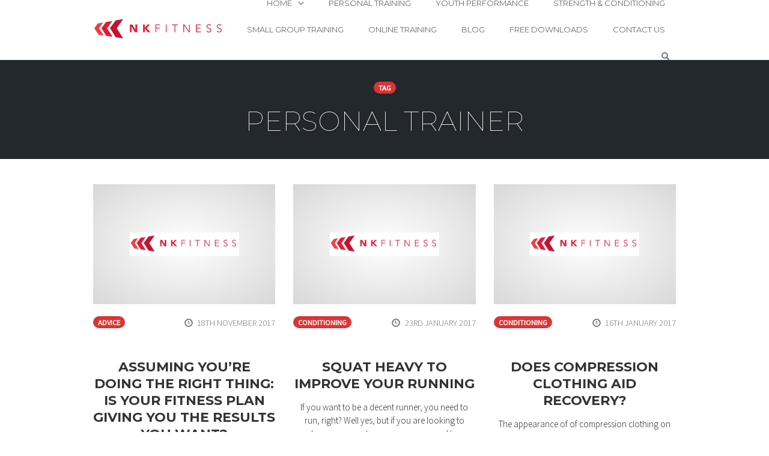

--- FILE ---
content_type: text/html; charset=UTF-8
request_url: https://www.nkfitness.co.uk/tag/personal-trainer/
body_size: 16970
content:
<!DOCTYPE html>
<html lang="en-GB">
<head>
    <meta charset="UTF-8">
    <meta name="viewport" content="width=device-width, initial-scale=1">
    <link rel="pingback" href="https://www.nkfitness.co.uk/xmlrpc.php">

                            <script>
                            /* You can add more configuration options to webfontloader by previously defining the WebFontConfig with your options */
                            if ( typeof WebFontConfig === "undefined" ) {
                                WebFontConfig = new Object();
                            }
                            WebFontConfig['google'] = {families: ['Karla', 'Poppins', 'Montserrat:300,100,400,700', 'Source+Sans+Pro:400,300']};

                            (function() {
                                var wf = document.createElement( 'script' );
                                wf.src = 'https://ajax.googleapis.com/ajax/libs/webfont/1.5.3/webfont.js';
                                wf.type = 'text/javascript';
                                wf.async = 'true';
                                var s = document.getElementsByTagName( 'script' )[0];
                                s.parentNode.insertBefore( wf, s );
                            })();
                        </script>
                        <meta name='robots' content='index, follow, max-image-preview:large, max-snippet:-1, max-video-preview:-1' />

<link rel="shortcut icon" href="https://www.nkfitness.co.uk/wp-content/uploads/2018/03/favicon.ico" />

	<!-- This site is optimized with the Yoast SEO Premium plugin v26.7 (Yoast SEO v26.7) - https://yoast.com/wordpress/plugins/seo/ -->
	<title>Personal Trainer Archives -</title>
	<link rel="canonical" href="https://www.nkfitness.co.uk/tag/personal-trainer/" />
	<meta property="og:locale" content="en_GB" />
	<meta property="og:type" content="article" />
	<meta property="og:title" content="Personal Trainer Archives" />
	<meta property="og:url" content="https://www.nkfitness.co.uk/tag/personal-trainer/" />
	<meta name="twitter:card" content="summary_large_image" />
	<script type="application/ld+json" class="yoast-schema-graph">{"@context":"https://schema.org","@graph":[{"@type":"CollectionPage","@id":"https://www.nkfitness.co.uk/tag/personal-trainer/","url":"https://www.nkfitness.co.uk/tag/personal-trainer/","name":"Personal Trainer Archives -","isPartOf":{"@id":"https://www.nkfitness.co.uk/#website"},"breadcrumb":{"@id":"https://www.nkfitness.co.uk/tag/personal-trainer/#breadcrumb"},"inLanguage":"en-GB"},{"@type":"BreadcrumbList","@id":"https://www.nkfitness.co.uk/tag/personal-trainer/#breadcrumb","itemListElement":[{"@type":"ListItem","position":1,"name":"Home","item":"https://www.nkfitness.co.uk/"},{"@type":"ListItem","position":2,"name":"Personal Trainer"}]},{"@type":"WebSite","@id":"https://www.nkfitness.co.uk/#website","url":"https://www.nkfitness.co.uk/","name":"","description":"","publisher":{"@id":"https://www.nkfitness.co.uk/#organization"},"potentialAction":[{"@type":"SearchAction","target":{"@type":"EntryPoint","urlTemplate":"https://www.nkfitness.co.uk/?s={search_term_string}"},"query-input":{"@type":"PropertyValueSpecification","valueRequired":true,"valueName":"search_term_string"}}],"inLanguage":"en-GB"},{"@type":"Organization","@id":"https://www.nkfitness.co.uk/#organization","name":"NK Fitness","url":"https://www.nkfitness.co.uk/","logo":{"@type":"ImageObject","inLanguage":"en-GB","@id":"https://www.nkfitness.co.uk/#/schema/logo/image/","url":"https://www.nkfitness.co.uk/wp-content/uploads/2016/11/Nathan-Kelly-Personal-Trainer-Fitness-Logo-In-Red.gif","contentUrl":"https://www.nkfitness.co.uk/wp-content/uploads/2016/11/Nathan-Kelly-Personal-Trainer-Fitness-Logo-In-Red.gif","width":1675,"height":357,"caption":"NK Fitness"},"image":{"@id":"https://www.nkfitness.co.uk/#/schema/logo/image/"},"sameAs":["https://www.facebook.com/NK-Fitness-524266757590899/","https://www.instagram.com/nkfitnessuk/","https://www.youtube.com/channel/UCAhbdM7_6Td16rJqdGLfrHg/about"]}]}</script>
	<!-- / Yoast SEO Premium plugin. -->



<link rel="alternate" type="application/rss+xml" title=" &raquo; Feed" href="https://www.nkfitness.co.uk/feed/" />
<link rel="alternate" type="application/rss+xml" title=" &raquo; Personal Trainer Tag Feed" href="https://www.nkfitness.co.uk/tag/personal-trainer/feed/" />
<style id='wp-img-auto-sizes-contain-inline-css' type='text/css'>
img:is([sizes=auto i],[sizes^="auto," i]){contain-intrinsic-size:3000px 1500px}
/*# sourceURL=wp-img-auto-sizes-contain-inline-css */
</style>
<link rel='stylesheet' id='opst-css-style-css' href='https://www.nkfitness.co.uk/wp-content/themes/op-smart-theme3/css/all.min.css?ver=1.0.21' type='text/css' media='all' />
<style id='wp-emoji-styles-inline-css' type='text/css'>

	img.wp-smiley, img.emoji {
		display: inline !important;
		border: none !important;
		box-shadow: none !important;
		height: 1em !important;
		width: 1em !important;
		margin: 0 0.07em !important;
		vertical-align: -0.1em !important;
		background: none !important;
		padding: 0 !important;
	}
/*# sourceURL=wp-emoji-styles-inline-css */
</style>
<style id='wp-block-library-inline-css' type='text/css'>
:root{--wp-block-synced-color:#7a00df;--wp-block-synced-color--rgb:122,0,223;--wp-bound-block-color:var(--wp-block-synced-color);--wp-editor-canvas-background:#ddd;--wp-admin-theme-color:#007cba;--wp-admin-theme-color--rgb:0,124,186;--wp-admin-theme-color-darker-10:#006ba1;--wp-admin-theme-color-darker-10--rgb:0,107,160.5;--wp-admin-theme-color-darker-20:#005a87;--wp-admin-theme-color-darker-20--rgb:0,90,135;--wp-admin-border-width-focus:2px}@media (min-resolution:192dpi){:root{--wp-admin-border-width-focus:1.5px}}.wp-element-button{cursor:pointer}:root .has-very-light-gray-background-color{background-color:#eee}:root .has-very-dark-gray-background-color{background-color:#313131}:root .has-very-light-gray-color{color:#eee}:root .has-very-dark-gray-color{color:#313131}:root .has-vivid-green-cyan-to-vivid-cyan-blue-gradient-background{background:linear-gradient(135deg,#00d084,#0693e3)}:root .has-purple-crush-gradient-background{background:linear-gradient(135deg,#34e2e4,#4721fb 50%,#ab1dfe)}:root .has-hazy-dawn-gradient-background{background:linear-gradient(135deg,#faaca8,#dad0ec)}:root .has-subdued-olive-gradient-background{background:linear-gradient(135deg,#fafae1,#67a671)}:root .has-atomic-cream-gradient-background{background:linear-gradient(135deg,#fdd79a,#004a59)}:root .has-nightshade-gradient-background{background:linear-gradient(135deg,#330968,#31cdcf)}:root .has-midnight-gradient-background{background:linear-gradient(135deg,#020381,#2874fc)}:root{--wp--preset--font-size--normal:16px;--wp--preset--font-size--huge:42px}.has-regular-font-size{font-size:1em}.has-larger-font-size{font-size:2.625em}.has-normal-font-size{font-size:var(--wp--preset--font-size--normal)}.has-huge-font-size{font-size:var(--wp--preset--font-size--huge)}.has-text-align-center{text-align:center}.has-text-align-left{text-align:left}.has-text-align-right{text-align:right}.has-fit-text{white-space:nowrap!important}#end-resizable-editor-section{display:none}.aligncenter{clear:both}.items-justified-left{justify-content:flex-start}.items-justified-center{justify-content:center}.items-justified-right{justify-content:flex-end}.items-justified-space-between{justify-content:space-between}.screen-reader-text{border:0;clip-path:inset(50%);height:1px;margin:-1px;overflow:hidden;padding:0;position:absolute;width:1px;word-wrap:normal!important}.screen-reader-text:focus{background-color:#ddd;clip-path:none;color:#444;display:block;font-size:1em;height:auto;left:5px;line-height:normal;padding:15px 23px 14px;text-decoration:none;top:5px;width:auto;z-index:100000}html :where(.has-border-color){border-style:solid}html :where([style*=border-top-color]){border-top-style:solid}html :where([style*=border-right-color]){border-right-style:solid}html :where([style*=border-bottom-color]){border-bottom-style:solid}html :where([style*=border-left-color]){border-left-style:solid}html :where([style*=border-width]){border-style:solid}html :where([style*=border-top-width]){border-top-style:solid}html :where([style*=border-right-width]){border-right-style:solid}html :where([style*=border-bottom-width]){border-bottom-style:solid}html :where([style*=border-left-width]){border-left-style:solid}html :where(img[class*=wp-image-]){height:auto;max-width:100%}:where(figure){margin:0 0 1em}html :where(.is-position-sticky){--wp-admin--admin-bar--position-offset:var(--wp-admin--admin-bar--height,0px)}@media screen and (max-width:600px){html :where(.is-position-sticky){--wp-admin--admin-bar--position-offset:0px}}

/*# sourceURL=wp-block-library-inline-css */
</style><style id='global-styles-inline-css' type='text/css'>
:root{--wp--preset--aspect-ratio--square: 1;--wp--preset--aspect-ratio--4-3: 4/3;--wp--preset--aspect-ratio--3-4: 3/4;--wp--preset--aspect-ratio--3-2: 3/2;--wp--preset--aspect-ratio--2-3: 2/3;--wp--preset--aspect-ratio--16-9: 16/9;--wp--preset--aspect-ratio--9-16: 9/16;--wp--preset--color--black: #000000;--wp--preset--color--cyan-bluish-gray: #abb8c3;--wp--preset--color--white: #ffffff;--wp--preset--color--pale-pink: #f78da7;--wp--preset--color--vivid-red: #cf2e2e;--wp--preset--color--luminous-vivid-orange: #ff6900;--wp--preset--color--luminous-vivid-amber: #fcb900;--wp--preset--color--light-green-cyan: #7bdcb5;--wp--preset--color--vivid-green-cyan: #00d084;--wp--preset--color--pale-cyan-blue: #8ed1fc;--wp--preset--color--vivid-cyan-blue: #0693e3;--wp--preset--color--vivid-purple: #9b51e0;--wp--preset--gradient--vivid-cyan-blue-to-vivid-purple: linear-gradient(135deg,rgb(6,147,227) 0%,rgb(155,81,224) 100%);--wp--preset--gradient--light-green-cyan-to-vivid-green-cyan: linear-gradient(135deg,rgb(122,220,180) 0%,rgb(0,208,130) 100%);--wp--preset--gradient--luminous-vivid-amber-to-luminous-vivid-orange: linear-gradient(135deg,rgb(252,185,0) 0%,rgb(255,105,0) 100%);--wp--preset--gradient--luminous-vivid-orange-to-vivid-red: linear-gradient(135deg,rgb(255,105,0) 0%,rgb(207,46,46) 100%);--wp--preset--gradient--very-light-gray-to-cyan-bluish-gray: linear-gradient(135deg,rgb(238,238,238) 0%,rgb(169,184,195) 100%);--wp--preset--gradient--cool-to-warm-spectrum: linear-gradient(135deg,rgb(74,234,220) 0%,rgb(151,120,209) 20%,rgb(207,42,186) 40%,rgb(238,44,130) 60%,rgb(251,105,98) 80%,rgb(254,248,76) 100%);--wp--preset--gradient--blush-light-purple: linear-gradient(135deg,rgb(255,206,236) 0%,rgb(152,150,240) 100%);--wp--preset--gradient--blush-bordeaux: linear-gradient(135deg,rgb(254,205,165) 0%,rgb(254,45,45) 50%,rgb(107,0,62) 100%);--wp--preset--gradient--luminous-dusk: linear-gradient(135deg,rgb(255,203,112) 0%,rgb(199,81,192) 50%,rgb(65,88,208) 100%);--wp--preset--gradient--pale-ocean: linear-gradient(135deg,rgb(255,245,203) 0%,rgb(182,227,212) 50%,rgb(51,167,181) 100%);--wp--preset--gradient--electric-grass: linear-gradient(135deg,rgb(202,248,128) 0%,rgb(113,206,126) 100%);--wp--preset--gradient--midnight: linear-gradient(135deg,rgb(2,3,129) 0%,rgb(40,116,252) 100%);--wp--preset--font-size--small: 13px;--wp--preset--font-size--medium: 20px;--wp--preset--font-size--large: 36px;--wp--preset--font-size--x-large: 42px;--wp--preset--spacing--20: 0.44rem;--wp--preset--spacing--30: 0.67rem;--wp--preset--spacing--40: 1rem;--wp--preset--spacing--50: 1.5rem;--wp--preset--spacing--60: 2.25rem;--wp--preset--spacing--70: 3.38rem;--wp--preset--spacing--80: 5.06rem;--wp--preset--shadow--natural: 6px 6px 9px rgba(0, 0, 0, 0.2);--wp--preset--shadow--deep: 12px 12px 50px rgba(0, 0, 0, 0.4);--wp--preset--shadow--sharp: 6px 6px 0px rgba(0, 0, 0, 0.2);--wp--preset--shadow--outlined: 6px 6px 0px -3px rgb(255, 255, 255), 6px 6px rgb(0, 0, 0);--wp--preset--shadow--crisp: 6px 6px 0px rgb(0, 0, 0);}:where(.is-layout-flex){gap: 0.5em;}:where(.is-layout-grid){gap: 0.5em;}body .is-layout-flex{display: flex;}.is-layout-flex{flex-wrap: wrap;align-items: center;}.is-layout-flex > :is(*, div){margin: 0;}body .is-layout-grid{display: grid;}.is-layout-grid > :is(*, div){margin: 0;}:where(.wp-block-columns.is-layout-flex){gap: 2em;}:where(.wp-block-columns.is-layout-grid){gap: 2em;}:where(.wp-block-post-template.is-layout-flex){gap: 1.25em;}:where(.wp-block-post-template.is-layout-grid){gap: 1.25em;}.has-black-color{color: var(--wp--preset--color--black) !important;}.has-cyan-bluish-gray-color{color: var(--wp--preset--color--cyan-bluish-gray) !important;}.has-white-color{color: var(--wp--preset--color--white) !important;}.has-pale-pink-color{color: var(--wp--preset--color--pale-pink) !important;}.has-vivid-red-color{color: var(--wp--preset--color--vivid-red) !important;}.has-luminous-vivid-orange-color{color: var(--wp--preset--color--luminous-vivid-orange) !important;}.has-luminous-vivid-amber-color{color: var(--wp--preset--color--luminous-vivid-amber) !important;}.has-light-green-cyan-color{color: var(--wp--preset--color--light-green-cyan) !important;}.has-vivid-green-cyan-color{color: var(--wp--preset--color--vivid-green-cyan) !important;}.has-pale-cyan-blue-color{color: var(--wp--preset--color--pale-cyan-blue) !important;}.has-vivid-cyan-blue-color{color: var(--wp--preset--color--vivid-cyan-blue) !important;}.has-vivid-purple-color{color: var(--wp--preset--color--vivid-purple) !important;}.has-black-background-color{background-color: var(--wp--preset--color--black) !important;}.has-cyan-bluish-gray-background-color{background-color: var(--wp--preset--color--cyan-bluish-gray) !important;}.has-white-background-color{background-color: var(--wp--preset--color--white) !important;}.has-pale-pink-background-color{background-color: var(--wp--preset--color--pale-pink) !important;}.has-vivid-red-background-color{background-color: var(--wp--preset--color--vivid-red) !important;}.has-luminous-vivid-orange-background-color{background-color: var(--wp--preset--color--luminous-vivid-orange) !important;}.has-luminous-vivid-amber-background-color{background-color: var(--wp--preset--color--luminous-vivid-amber) !important;}.has-light-green-cyan-background-color{background-color: var(--wp--preset--color--light-green-cyan) !important;}.has-vivid-green-cyan-background-color{background-color: var(--wp--preset--color--vivid-green-cyan) !important;}.has-pale-cyan-blue-background-color{background-color: var(--wp--preset--color--pale-cyan-blue) !important;}.has-vivid-cyan-blue-background-color{background-color: var(--wp--preset--color--vivid-cyan-blue) !important;}.has-vivid-purple-background-color{background-color: var(--wp--preset--color--vivid-purple) !important;}.has-black-border-color{border-color: var(--wp--preset--color--black) !important;}.has-cyan-bluish-gray-border-color{border-color: var(--wp--preset--color--cyan-bluish-gray) !important;}.has-white-border-color{border-color: var(--wp--preset--color--white) !important;}.has-pale-pink-border-color{border-color: var(--wp--preset--color--pale-pink) !important;}.has-vivid-red-border-color{border-color: var(--wp--preset--color--vivid-red) !important;}.has-luminous-vivid-orange-border-color{border-color: var(--wp--preset--color--luminous-vivid-orange) !important;}.has-luminous-vivid-amber-border-color{border-color: var(--wp--preset--color--luminous-vivid-amber) !important;}.has-light-green-cyan-border-color{border-color: var(--wp--preset--color--light-green-cyan) !important;}.has-vivid-green-cyan-border-color{border-color: var(--wp--preset--color--vivid-green-cyan) !important;}.has-pale-cyan-blue-border-color{border-color: var(--wp--preset--color--pale-cyan-blue) !important;}.has-vivid-cyan-blue-border-color{border-color: var(--wp--preset--color--vivid-cyan-blue) !important;}.has-vivid-purple-border-color{border-color: var(--wp--preset--color--vivid-purple) !important;}.has-vivid-cyan-blue-to-vivid-purple-gradient-background{background: var(--wp--preset--gradient--vivid-cyan-blue-to-vivid-purple) !important;}.has-light-green-cyan-to-vivid-green-cyan-gradient-background{background: var(--wp--preset--gradient--light-green-cyan-to-vivid-green-cyan) !important;}.has-luminous-vivid-amber-to-luminous-vivid-orange-gradient-background{background: var(--wp--preset--gradient--luminous-vivid-amber-to-luminous-vivid-orange) !important;}.has-luminous-vivid-orange-to-vivid-red-gradient-background{background: var(--wp--preset--gradient--luminous-vivid-orange-to-vivid-red) !important;}.has-very-light-gray-to-cyan-bluish-gray-gradient-background{background: var(--wp--preset--gradient--very-light-gray-to-cyan-bluish-gray) !important;}.has-cool-to-warm-spectrum-gradient-background{background: var(--wp--preset--gradient--cool-to-warm-spectrum) !important;}.has-blush-light-purple-gradient-background{background: var(--wp--preset--gradient--blush-light-purple) !important;}.has-blush-bordeaux-gradient-background{background: var(--wp--preset--gradient--blush-bordeaux) !important;}.has-luminous-dusk-gradient-background{background: var(--wp--preset--gradient--luminous-dusk) !important;}.has-pale-ocean-gradient-background{background: var(--wp--preset--gradient--pale-ocean) !important;}.has-electric-grass-gradient-background{background: var(--wp--preset--gradient--electric-grass) !important;}.has-midnight-gradient-background{background: var(--wp--preset--gradient--midnight) !important;}.has-small-font-size{font-size: var(--wp--preset--font-size--small) !important;}.has-medium-font-size{font-size: var(--wp--preset--font-size--medium) !important;}.has-large-font-size{font-size: var(--wp--preset--font-size--large) !important;}.has-x-large-font-size{font-size: var(--wp--preset--font-size--x-large) !important;}
/*# sourceURL=global-styles-inline-css */
</style>

<style id='classic-theme-styles-inline-css' type='text/css'>
/*! This file is auto-generated */
.wp-block-button__link{color:#fff;background-color:#32373c;border-radius:9999px;box-shadow:none;text-decoration:none;padding:calc(.667em + 2px) calc(1.333em + 2px);font-size:1.125em}.wp-block-file__button{background:#32373c;color:#fff;text-decoration:none}
/*# sourceURL=/wp-includes/css/classic-themes.min.css */
</style>
<link rel='stylesheet' id='woocommerce_responsive_frontend_styles-css' href='https://www.nkfitness.co.uk/wp-content/themes/op-smart-theme3/css/woocommerce.min.css?ver=1.0.21' type='text/css' media='all' />
<style id='rocket-lazyload-inline-css' type='text/css'>
.rll-youtube-player{position:relative;padding-bottom:56.23%;height:0;overflow:hidden;max-width:100%;}.rll-youtube-player:focus-within{outline: 2px solid currentColor;outline-offset: 5px;}.rll-youtube-player iframe{position:absolute;top:0;left:0;width:100%;height:100%;z-index:100;background:0 0}.rll-youtube-player img{bottom:0;display:block;left:0;margin:auto;max-width:100%;width:100%;position:absolute;right:0;top:0;border:none;height:auto;-webkit-transition:.4s all;-moz-transition:.4s all;transition:.4s all}.rll-youtube-player img:hover{-webkit-filter:brightness(75%)}.rll-youtube-player .play{height:100%;width:100%;left:0;top:0;position:absolute;background:url(https://www.nkfitness.co.uk/wp-content/plugins/wp-rocket/assets/img/youtube.png) no-repeat center;background-color: transparent !important;cursor:pointer;border:none;}
/*# sourceURL=rocket-lazyload-inline-css */
</style>
<link rel='stylesheet' id='optimizepress-default-css' href='https://www.nkfitness.co.uk/wp-content/plugins/optimizePressPlugin/lib/assets/default.min.css?ver=2.5.26' type='text/css' media='all' />
<link rel='stylesheet' id='call-now-button-modern-style-css' href='https://www.nkfitness.co.uk/wp-content/plugins/call-now-button/resources/style/modern.css?ver=1.5.5' type='text/css' media='all' />
<script type="text/javascript" src="https://www.nkfitness.co.uk/wp-includes/js/jquery/jquery.min.js?ver=3.7.1" id="jquery-core-js"></script>
<script type="text/javascript" src="https://www.nkfitness.co.uk/wp-includes/js/jquery/jquery-migrate.min.js?ver=3.4.1" id="jquery-migrate-js"></script>
<script type="text/javascript" id="optimizepress-op-jquery-base-all-js-extra">
/* <![CDATA[ */
var OptimizePress = {"ajaxurl":"https://www.nkfitness.co.uk/wp-admin/admin-ajax.php","SN":"optimizepress","version":"2.5.26","script_debug":".min","localStorageEnabled":"","wp_admin_page":"","op_live_editor":"","op_page_builder":"","op_create_new_page":"","imgurl":"https://www.nkfitness.co.uk/wp-content/plugins/optimizePressPlugin/lib/images/","OP_URL":"https://www.nkfitness.co.uk/wp-content/plugins/optimizePressPlugin/","OP_JS":"https://www.nkfitness.co.uk/wp-content/plugins/optimizePressPlugin/lib/js/","OP_PAGE_BUILDER_URL":"","include_url":"https://www.nkfitness.co.uk/wp-includes/","op_autosave_interval":"300","op_autosave_enabled":"Y","paths":{"url":"https://www.nkfitness.co.uk/wp-content/plugins/optimizePressPlugin/","img":"https://www.nkfitness.co.uk/wp-content/plugins/optimizePressPlugin/lib/images/","js":"https://www.nkfitness.co.uk/wp-content/plugins/optimizePressPlugin/lib/js/","css":"https://www.nkfitness.co.uk/wp-content/plugins/optimizePressPlugin/lib/css/"},"social":{"twitter":"optimizepress","facebook":"optimizepress","googleplus":"111273444733787349971"},"flowplayerHTML5":"https://www.nkfitness.co.uk/wp-content/plugins/optimizePressPlugin/lib/modules/blog/video/flowplayer/flowplayer.swf","flowplayerKey":"","flowplayerLogo":"","mediaelementplayer":"https://www.nkfitness.co.uk/wp-content/plugins/optimizePressPlugin/lib/modules/blog/video/mediaelement/","pb_unload_alert":"This page is asking you to confirm that you want to leave - data you have entered may not be saved.","pb_save_alert":"Please make sure you are happy with all of your options as some options will not be able to be changed for this page later.","search_default":"Search...","ems_providers":[],"optimizemember":{"enabled":false,"version":"0"},"OP_LEADS_URL":"https://my.optimizeleads.com/","OP_LEADS_THEMES_URL":"https://my.optimizeleads.com/build/themes/","google_recaptcha_site_key":""};
//# sourceURL=optimizepress-op-jquery-base-all-js-extra
/* ]]> */
</script>
<script type="text/javascript" src="https://www.nkfitness.co.uk/wp-content/plugins/optimizePressPlugin/lib/js/op-jquery-base-all.min.js?ver=2.5.26" id="optimizepress-op-jquery-base-all-js"></script>
<script type="text/javascript" id="op3-dashboard-tracking-js-extra">
/* <![CDATA[ */
var OPDashboardStats = {"pid":"4505","pageview_record_id":null,"rest_url":"https://www.nkfitness.co.uk/wp-json/opd/v1/opd-tracking"};
//# sourceURL=op3-dashboard-tracking-js-extra
/* ]]> */
</script>
<script type="text/javascript" src="https://www.nkfitness.co.uk/wp-content/plugins/op-dashboard/public/assets/js/tracking.js?ver=1.1.3" id="op3-dashboard-tracking-js"></script>
<link rel="https://api.w.org/" href="https://www.nkfitness.co.uk/wp-json/" /><link rel="alternate" title="JSON" type="application/json" href="https://www.nkfitness.co.uk/wp-json/wp/v2/tags/18" />
        <!--[if (gte IE 6)&(lte IE 8)]>
            <script type="text/javascript" src="https://www.nkfitness.co.uk/wp-content/plugins/optimizePressPlugin/lib/js/selectivizr-1.0.2-min.js?ver=1.0.2"></script>
        <![endif]-->
        <!--[if lt IE 9]>
            <script src="https://www.nkfitness.co.uk/wp-content/plugins/optimizePressPlugin/lib/js//html5shiv.min.js"></script>
        <![endif]-->
    <style type="text/css">h3 {
  margin-top: 23px;
}</style><link rel="icon" href="https://www.nkfitness.co.uk/wp-content/uploads/2019/11/cropped-Logo-32x32.png" sizes="32x32" />
<link rel="icon" href="https://www.nkfitness.co.uk/wp-content/uploads/2019/11/cropped-Logo-192x192.png" sizes="192x192" />
<link rel="apple-touch-icon" href="https://www.nkfitness.co.uk/wp-content/uploads/2019/11/cropped-Logo-180x180.png" />
<meta name="msapplication-TileImage" content="https://www.nkfitness.co.uk/wp-content/uploads/2019/11/cropped-Logo-270x270.png" />
<style type="text/css" title="dynamic-css" class="options-output">.sub-menu{border-bottom-color:#dd3333;}.op-navbar{background:#ffffff;}.op-navbar{border-bottom-color:#f0f0f0;}.header-style-centered #navbar, .header-style-with-tagline #navbar{border-top-color:#f0f0f0;}.op-footer{background:#fcfcfc;}.op-footer h1, .op-footer h2, .op-footer h3, .op-footer h4, .op-footer h5, .op-footer h6, .op-footer .calendar_wrap{color:#191919;}.op-footer, .footer-copyright, .op-footer p, .op-footer ul, .op-footer{color:#6d6d6d;}.op-footer a{color:#6d6d6d;}.op-footer a:hover{color:#6d6d6d;}.op-footer a:active{color:#6d6d6d;}.op-entry a{color:#222;}.op-entry a:hover{color:#222;}.op-entry a:active{color:#222;}.btn a, .btn, .btn-primary,
                                        .op-navbar .nav-close-wrap,
                                        .pagination > .btn,
                                        #infinite-handle span button,
                                        .woocommerce-product-search [type=submit],
                                        .woocommerce .widget_price_filter .ui-slider .ui-slider-range,
                                        .woocommerce .widget_price_filter .ui-slider .ui-slider-handle{background-color:#dd3333;}.op-read-more{border-color:#dd3333;}.btn a:hover,
                                        .btn:hover,
                                        .btn-primary:hover,
                                        .btn a:active,
                                        .btn:active,
                                        .btn-primary:active,
                                        .pagination > .btn:hover,
                                        .pagination > .btn:active,
                                        #infinite-handle span button:hover,
                                        #infinite-handle span button:active,
                                        .woocommerce-product-search [type=submit]:hover,
                                        .woocommerce-product-search [type=submit]:active,
                                        .woocommerce .widget_price_filter .ui-slider .ui-slider-range:hover,
                                        .woocommerce .widget_price_filter .ui-slider .ui-slider-range:active,
                                        .woocommerce .widget_price_filter .ui-slider .ui-slider-handle:hover,
                                        .woocommerce .widget_price_filter .ui-slider .ui-slider-handle:active,
                                        .woocommerce .widget_price_filter .price_slider_wrapper .ui-widget-content,
                                        .woocommerce .widget_price_filter .price_slider_wrapper .ui-widget-content:hover,
                                        .woocommerce .widget_price_filter .price_slider_wrapper .ui-widget-content:active{background-color:#dd3333;}.op-read-more:hover,
                                        .op-read-more:active{border-color:#dd3333;}.btn a, .btn, .btn-primary,
                            .pagination > .btn,
                            .pagination > .btn:hover,
                            .pagination > .btn:active,
                            #infinite-handle span button,
                            #infinite-handle span button:hover,
                            #infinite-handle span button:hover:active,
                            .op-navbar .nav-close-wrap,
                            .woocommerce-product-search [type=submit]{color:#ffffff;}.op-navbar .navbar-nav > .menu-item > a, .op-navbar .navbar-nav li .navbar-tagline,
                                .op-navbar .navbar-nav .menu-item .menu-item-search-link,
                                .op-navbar .navbar-nav .menu-item .op-search-form-close-button,
                                .op-navbar.navbar-default .navbar-toggle,
                                .op-search-form-top-menu {color:#6b6b6b;} .op-navbar .navbar-nav > .menu-item:hover > a,
                                .op-navbar .navbar-nav li .navbar-tagline:hover,
                                .op-navbar .navbar-nav .menu-item .menu-item-search-link:hover,
                                .op-navbar .navbar-nav .menu-item .op-search-form-close-button:hover,
                                .op-navbar.navbar-default .navbar-toggle:hover,
                                .op-navbar .navbar-nav li .sub-menu a:hover {color:#6b6b6b;} .op-navbar .navbar-nav > .menu-item.active a,
                                .op-navbar .navbar-nav > .menu-item.active:hover a {color:#6b6b6b;} .op-small-category-link a,
                            .op-small-category-link a:hover,
                            .op-small-category-link a:focus,
                            .op-small-category-link a:active,
                            .op-small-category-link span,
                            .op-content-grid-row .op-small-category-link a,
                            .op-homepage-hero-category,
                            .op-homepage-hero-category:hover,
                            .op-homepage-hero-category:focus,
                            .op-homepage-hero-category:active{color:#ffffff;}.op-small-category-link a,
                                        .op-small-category-link a:hover,
                                        .op-small-category-link a:focus,
                                        .op-small-category-link a:active,
                                        .op-small-category-link span,
                                        .op-homepage-hero-category,
                                        .op-homepage-hero-category:hover,
                                        .op-homepage-hero-category:focus,
                                        .op-homepage-hero-category:active{background-color:#dd3333;}h2{line-height:40px;font-size:35px;opacity: 1;visibility: visible;-webkit-transition: opacity 0.24s ease-in-out;-moz-transition: opacity 0.24s ease-in-out;transition: opacity 0.24s ease-in-out;}.wf-loading h2{}.ie.wf-loading h2{}.navbar-brand h1{font-family:Montserrat,Arial, Helvetica, sans-serif;text-transform:none;line-height:55px;letter-spacing:0px;font-weight:300;font-style:normal;color:#333333;font-size:40px;opacity: 1;visibility: visible;-webkit-transition: opacity 0.24s ease-in-out;-moz-transition: opacity 0.24s ease-in-out;transition: opacity 0.24s ease-in-out;}.wf-loading .navbar-brand h1{}.ie.wf-loading .navbar-brand h1{}.navbar-tagline{font-family:"Source Sans Pro",Arial, Helvetica, sans-serif;text-transform:none;line-height:29px;letter-spacing:0px;font-weight:400;font-style:normal;color:#333333;font-size:18px;opacity: 1;visibility: visible;-webkit-transition: opacity 0.24s ease-in-out;-moz-transition: opacity 0.24s ease-in-out;transition: opacity 0.24s ease-in-out;}.wf-loading .navbar-tagline{}.ie.wf-loading .navbar-tagline{}.op-hero-area h1,
                .op-hero-area .op-headline,
                .op-hero-area.op-blog-post .op-hero-header{font-family:Montserrat,Arial, Helvetica, sans-serif;text-align:center;line-height:55px;letter-spacing:0px;font-weight:100;font-style:normal;color:#ffffff;font-size:45px;opacity: 1;visibility: visible;-webkit-transition: opacity 0.24s ease-in-out;-moz-transition: opacity 0.24s ease-in-out;transition: opacity 0.24s ease-in-out;}.wf-loading .op-hero-area h1,.wf-loading 
                .op-hero-area .op-headline,.wf-loading 
                .op-hero-area.op-blog-post .op-hero-header{}.ie.wf-loading .op-hero-area h1,.ie.wf-loading 
                .op-hero-area .op-headline,.ie.wf-loading 
                .op-hero-area.op-blog-post .op-hero-header{}body, p{font-family:"Source Sans Pro",Arial, Helvetica, sans-serif;text-align:center;line-height:29px;letter-spacing:0px;font-weight:300;font-style:normal;color:#333333;font-size:18px;opacity: 1;visibility: visible;-webkit-transition: opacity 0.24s ease-in-out;-moz-transition: opacity 0.24s ease-in-out;transition: opacity 0.24s ease-in-out;}.wf-loading body,.wf-loading  p{}.ie.wf-loading body,.ie.wf-loading  p{}.op-navbar .navbar-nav .menu-item a{font-family:Montserrat,Arial, Helvetica, sans-serif;text-align:center;line-height:20px;letter-spacing:0px;font-weight:400;font-style:normal;font-size:13px;opacity: 1;visibility: visible;-webkit-transition: opacity 0.24s ease-in-out;-moz-transition: opacity 0.24s ease-in-out;transition: opacity 0.24s ease-in-out;}.wf-loading .op-navbar .navbar-nav .menu-item a{}.ie.wf-loading .op-navbar .navbar-nav .menu-item a{}h1,.op-entry h1{font-family:Montserrat,Arial, Helvetica, sans-serif;line-height:45px;letter-spacing:0px;font-weight:300;font-style:normal;color:#333333;font-size:30px;opacity: 1;visibility: visible;-webkit-transition: opacity 0.24s ease-in-out;-moz-transition: opacity 0.24s ease-in-out;transition: opacity 0.24s ease-in-out;}.wf-loading h1,.wf-loading .op-entry h1{}.ie.wf-loading h1,.ie.wf-loading .op-entry h1{}h2,.op-entry h2,.woocommerce-Reviews-title,.comment-reply-title{font-family:Montserrat,Arial, Helvetica, sans-serif;line-height:39px;letter-spacing:0px;font-weight:700;font-style:normal;color:#333333;font-size:26px;opacity: 1;visibility: visible;-webkit-transition: opacity 0.24s ease-in-out;-moz-transition: opacity 0.24s ease-in-out;transition: opacity 0.24s ease-in-out;}.wf-loading h2,.wf-loading .op-entry h2,.wf-loading .woocommerce-Reviews-title,.wf-loading .comment-reply-title{}.ie.wf-loading h2,.ie.wf-loading .op-entry h2,.ie.wf-loading .woocommerce-Reviews-title,.ie.wf-loading .comment-reply-title{}h3,.op-entry h3{font-family:Montserrat,Arial, Helvetica, sans-serif;line-height:33px;letter-spacing:0px;font-weight:700;font-style:normal;color:#333333;font-size:22px;opacity: 1;visibility: visible;-webkit-transition: opacity 0.24s ease-in-out;-moz-transition: opacity 0.24s ease-in-out;transition: opacity 0.24s ease-in-out;}.wf-loading h3,.wf-loading .op-entry h3{}.ie.wf-loading h3,.ie.wf-loading .op-entry h3{}h4,.op-entry h4{font-family:Montserrat,Arial, Helvetica, sans-serif;line-height:30px;letter-spacing:0px;font-weight:400;font-style:normal;color:#333333;font-size:20px;opacity: 1;visibility: visible;-webkit-transition: opacity 0.24s ease-in-out;-moz-transition: opacity 0.24s ease-in-out;transition: opacity 0.24s ease-in-out;}.wf-loading h4,.wf-loading .op-entry h4{}.ie.wf-loading h4,.ie.wf-loading .op-entry h4{}h5,.op-entry h5{font-family:Montserrat,Arial, Helvetica, sans-serif;line-height:27px;letter-spacing:0px;font-weight:700;font-style:normal;color:#333333;font-size:16px;opacity: 1;visibility: visible;-webkit-transition: opacity 0.24s ease-in-out;-moz-transition: opacity 0.24s ease-in-out;transition: opacity 0.24s ease-in-out;}.wf-loading h5,.wf-loading .op-entry h5{}.ie.wf-loading h5,.ie.wf-loading .op-entry h5{}h6,.op-entry h6{font-family:Montserrat,Arial, Helvetica, sans-serif;line-height:24px;letter-spacing:0px;font-weight:400;font-style:normal;color:#333333;font-size:14px;opacity: 1;visibility: visible;-webkit-transition: opacity 0.24s ease-in-out;-moz-transition: opacity 0.24s ease-in-out;transition: opacity 0.24s ease-in-out;}.wf-loading h6,.wf-loading .op-entry h6{}.ie.wf-loading h6,.ie.wf-loading .op-entry h6{}.op-archive-title{font-family:Montserrat,Arial, Helvetica, sans-serif;line-height:45px;letter-spacing:0px;font-weight:300;font-style:normal;color:#333333;font-size:30px;opacity: 1;visibility: visible;-webkit-transition: opacity 0.24s ease-in-out;-moz-transition: opacity 0.24s ease-in-out;transition: opacity 0.24s ease-in-out;}.wf-loading .op-archive-title{}.ie.wf-loading .op-archive-title{}.op-homepage-hero-button{background-color:#005BDC;}.op-homepage-hero-button:hover,
                                        .op-homepage-hero-button:active,
                                        .op-homepage-hero-button:focus{background-color:#0054cc;}.op-hero-header,
                .op-hero-area .feature-title,
                .op-hero-area .op-headline,
                .op-hero-area p,
                .op-hero-layout-meta-wrap,
                .op-blog-meta-wrapper,
                .op-hero-layout-meta-wrap a{color:#ffffff;}.page .op-hero-header, .page .op-hero-area .feature-title, .page .op-hero-area .op-headline, .page .op-hero-layout-meta-wrap, .page .op-blog-meta-wrapper, .page .op-hero-layout-meta-wrap a{color:#ffffff;}</style><style type="text/css">.op-homepage-hero-title, .op-headline, .widget-title, .op-list-headline, .op-archive-title,  .post-box-title, .op-entry h1, .op-entry h2, .op-entry h3, .op-entry h4, .op-entry h5, .op-entry h6, .entry-content h1, .entry-content h2, .entry-content h3, .entry-content h4, .entry-content h5, .entry-content h6 {text-transform: uppercase;}.op-blog-post-header {background-color: #23282d;
                background-image: -moz-linear-gradient(top, #23282d 0%, #23282d 100%);
                background-image: -webkit-linear-gradient(top, #23282d 0%, #23282d 100%);
                background-image: linear-gradient(to bottom, #23282d 0%, #23282d 100%);
                filter: progid:DXImageTransform.Microsoft.gradient(startColorstr='#23282d', endColorstr='#23282d', GradientType=0);}</style>
<!-- Google Analytics -->
<script>
    (function(i,s,o,g,r,a,m){i['GoogleAnalyticsObject']=r;i[r]=i[r]||function(){
    (i[r].q=i[r].q||[]).push(arguments)},i[r].l=1*new Date();a=s.createElement(o),
    m=s.getElementsByTagName(o)[0];a.async=1;a.src=g;m.parentNode.insertBefore(a,m)
    })(window,document,'script','https://www.google-analytics.com/analytics.js','ga');

    ga('create', 'UA-112067721-1', 'auto');
    ga('send', 'pageview');
</script>
<!-- End Google Analytics -->

<noscript><style id="rocket-lazyload-nojs-css">.rll-youtube-player, [data-lazy-src]{display:none !important;}</style></noscript><meta name="generator" content="WP Rocket 3.20.3" data-wpr-features="wpr_lazyload_images wpr_lazyload_iframes wpr_preload_links wpr_desktop" /></head>

<body data-rsssl=1 class="archive tag tag-personal-trainer tag-18 wp-theme-op-smart-theme3 op-plugin" itemscope="itemscope" itemtype="http://schema.org/WebPage">
        <div data-rocket-location-hash="b316469bb6f34c7cfcf75465886da9d4" id="page" class="page-container hfeed site">
        <a class="skip-link screen-reader-text" href="#content">Skip to content</a>
        <header id="masthead" class="site-header"  itemscope="itemscope" itemtype="http://schema.org/WPHeader" role="banner">
            <nav class="op-navbar navbar navbar-default" itemscope="itemscope" itemtype="http://schema.org/SiteNavigationElement" role="navigation">
                                <div class="container op-container">
                    <div class="navbar-header">
                        <a class="navbar-brand" href="https://www.nkfitness.co.uk/">
                            <img src="data:image/svg+xml,%3Csvg%20xmlns='http://www.w3.org/2000/svg'%20viewBox='0%200%201675%20357'%3E%3C/svg%3E" data-lazy-srcset="https://www.nkfitness.co.uk/wp-content/uploads/2016/11/Nathan-Kelly-Personal-Trainer-Fitness-Logo-In-Red.gif 1x, https://www.nkfitness.co.uk/wp-content/uploads/2016/11/Nathan-Kelly-Personal-Trainer-Fitness-Logo-In-Red.gif 2x" title="" alt="" width="1675" height="357" data-lazy-src="https://www.nkfitness.co.uk/wp-content/uploads/2016/11/Nathan-Kelly-Personal-Trainer-Fitness-Logo-In-Red.gif"><noscript><img src="https://www.nkfitness.co.uk/wp-content/uploads/2016/11/Nathan-Kelly-Personal-Trainer-Fitness-Logo-In-Red.gif" srcset="https://www.nkfitness.co.uk/wp-content/uploads/2016/11/Nathan-Kelly-Personal-Trainer-Fitness-Logo-In-Red.gif 1x, https://www.nkfitness.co.uk/wp-content/uploads/2016/11/Nathan-Kelly-Personal-Trainer-Fitness-Logo-In-Red.gif 2x" title="" alt="" width="1675" height="357"></noscript>                        </a>
                        <button type="button" class="navbar-toggle collapsed glyphicon glyphicon-menu-hamburger" aria-controls="navbar">
                            <span class="sr-only">Toggle navigation</span>
                        </button>
                    </div> <!--/.navbar-header -->
                    <div id="navbar" class="pull-right navbar-menu">
                        <div class="nav-close-wrap text-right ">
                            <span class="glyphicon glyphicon-remove closenav"></span>
                        </div>
                        <div class="menu-main-menu-container"><ul id="menu-main-menu" class="nav navbar-nav"><li id="menu-item-599" class="menu-item menu-item-type-post_type menu-item-object-page menu-item-home menu-item-has-children menu-item-599"><a href="https://www.nkfitness.co.uk/">Home</a>
<ul class="sub-menu">
	<li id="menu-item-598" class="menu-item menu-item-type-post_type menu-item-object-page menu-item-598"><a href="https://www.nkfitness.co.uk/about-us/">About</a></li>
	<li id="menu-item-597" class="menu-item menu-item-type-post_type menu-item-object-page menu-item-597"><a href="https://www.nkfitness.co.uk/coaches/">Coaches</a></li>
</ul>
</li>
<li id="menu-item-595" class="menu-item menu-item-type-post_type menu-item-object-page menu-item-595"><a href="https://www.nkfitness.co.uk/personal-training/">Personal Training</a></li>
<li id="menu-item-5966" class="menu-item menu-item-type-custom menu-item-object-custom menu-item-5966"><a href="https://www.nkfitness.co.uk/youth-training/">Youth Performance</a></li>
<li id="menu-item-594" class="menu-item menu-item-type-post_type menu-item-object-page menu-item-594"><a href="https://www.nkfitness.co.uk/strength-and-conditioning/">Strength &#038; Conditioning</a></li>
<li id="menu-item-596" class="menu-item menu-item-type-post_type menu-item-object-page menu-item-596"><a href="https://www.nkfitness.co.uk/group-fitness-and-bootcamps/">Small Group Training</a></li>
<li id="menu-item-5355" class="menu-item menu-item-type-post_type menu-item-object-page menu-item-5355"><a href="https://www.nkfitness.co.uk/online-training/">Online Training</a></li>
<li id="menu-item-890" class="menu-item menu-item-type-post_type menu-item-object-page current_page_parent menu-item-890"><a href="https://www.nkfitness.co.uk/fitness-blog/">Blog</a></li>
<li id="menu-item-6180" class="menu-item menu-item-type-post_type menu-item-object-page menu-item-6180"><a href="https://www.nkfitness.co.uk/downloads/">Free Downloads</a></li>
<li id="menu-item-718" class="menu-item menu-item-type-post_type menu-item-object-page menu-item-718"><a href="https://www.nkfitness.co.uk/contact-us/">Contact us</a></li>

            <li class="menu-item menu-item-search-form">
                <span class="menu-item-search-form-container menu-item-search-form-item menu-item-search-toggle menu-item-hidden">
                    <form method="get" class="searchform" action="https://www.nkfitness.co.uk/">
                        <div class="inline-flex">
                            <input size="15" class="op-search-form-top-menu" type="text" value="" name="s" id="s" placeholder="Enter your search keyword(s) here and press enter" />
                        </div>
                    </form>
                    <a class="op-search-form-close-button" id="op_remove_search_link" href="#">
                        <span class="glyphicon glyphicon-remove" aria-hidden="true"></span>
                        <span class="visuallyhidden">Close Search Form</span>
                    </a>
                </span>

                <span class="menu-item-search-form-item menu-item-search-link menu-item-search-toggle">
                    <a class="menu-item-search-link" id="op_search_link" href="#">
                        <span class="glyphicon glyphicon-search"></span>
                        <span class="visuallyhidden">Open Search Form</span>
                    </a>
                </span>
            </li>

            </ul></div>                    </div><!--/.nav-collapse -->
                </div> <!--/.container-fluid -->
            </nav>
        </header>
        <main data-rocket-location-hash="e8cf456037970a37d288a1e8ee403c8a" id="main" class="site-content" role="main">

            <div data-rocket-location-hash="7e9ef60b49e7f41909b9c200d230b52c" id="primary" class="content-area">
                
                <div class="op-hero-area op-blog-post" role="banner">
                    <header class="op-hero-area op-blog-post-header">
                        <div class="op-blog-hero-background">
                                                        <div class="op-blog-header-content op-blog-header-content--small">
                                <div class="container op-container">
                                    <div class="row">
                                        <div class="col-sm-12">
                                                <div class="op-archive-header-container">
                                                                                                                                                        <div class="op-category-wrap">
                                                            <div class="op-small-category-link"><span>Tag</span></div>
                                                        </div>
                                                                                                        <h1 class="op-headline op-category-headline" itemprop="headline">Personal Trainer</h1>
                                                                                            </div>
                                        </div>
                                    </div>
                                </div>
                            </div>
                        </div>
                    </header>
                </div>

                
                                    <div class="op-entry container op-container">
                        <div class="row">
                            <div class="col-md-12">
                                <div class="row op-content-grid-row"><div class="col-sm-6 col-md-4 box-item">    <article id="post-4505" class="post-4505 post type-post status-publish format-standard hentry category-advice category-fitness tag-expert-personal-trainer-in-windsor tag-fitness tag-personal-trainer tag-personal-training-in-windsor tag-windsor-personal-training" itemscope="itemscope" itemtype="http://schema.org/BlogPosting" itemprop="blogPost">
        <div class="post-box">
            <a href="https://www.nkfitness.co.uk/assuming-fitness-regime/">
            <span class="op-content-list-placeholder-img"><img src="data:image/svg+xml,%3Csvg%20xmlns='http://www.w3.org/2000/svg'%20viewBox='0%200%201675%20357'%3E%3C/svg%3E" data-lazy-srcset="https://www.nkfitness.co.uk/wp-content/uploads/2016/11/Nathan-Kelly-Personal-Trainer-Fitness-Logo-In-Red.gif 1x, https://www.nkfitness.co.uk/wp-content/uploads/2016/11/Nathan-Kelly-Personal-Trainer-Fitness-Logo-In-Red.gif 2x" title="" alt="" width="1675" height="357" data-lazy-src="https://www.nkfitness.co.uk/wp-content/uploads/2016/11/Nathan-Kelly-Personal-Trainer-Fitness-Logo-In-Red.gif"><noscript><img src="https://www.nkfitness.co.uk/wp-content/uploads/2016/11/Nathan-Kelly-Personal-Trainer-Fitness-Logo-In-Red.gif" srcset="https://www.nkfitness.co.uk/wp-content/uploads/2016/11/Nathan-Kelly-Personal-Trainer-Fitness-Logo-In-Red.gif 1x, https://www.nkfitness.co.uk/wp-content/uploads/2016/11/Nathan-Kelly-Personal-Trainer-Fitness-Logo-In-Red.gif 2x" title="" alt="" width="1675" height="357"></noscript></span>            </a>
            <header class="op-content-list-header"><div class="op-list-layout-header-group"><div class="op-list-layout-category-wrapper">                                                                    <div class="op-small-category-link"><a href="https://www.nkfitness.co.uk/category/advice/" rel="category tag">Advice</a></div>
                                                                </div><div class="op-list-layout-meta-wrapper"><span class="op-post-date"><span class="glyphicon glyphicon-time op-list-space-right-small" aria-hidden="true"></span><time class="entry-date published updated op-list-space-right-large" datetime="2017-11-18T11:00:46+00:00" itemprop="datePublished">18th November 2017</time></span></div></div><h2 class="op-archive-title" itemprop="headline"><a href="https://www.nkfitness.co.uk/assuming-fitness-regime/">Assuming you’re doing the right thing: Is your fitness plan giving you the results you want?</a></h2></header><div class="op-homepage-list-text"><p>Assuming you’re doing the right thing: Is your fitness plan giving you the results you want?
If you are going to the gym and you are assuming that the right thing</p><p><a class="op-read-more" href="https://www.nkfitness.co.uk/assuming-fitness-regime/">Continue Reading</a></p></div>        </div>
    </article>
</div><div class="col-sm-6 col-md-4 box-item">    <article id="post-1034" class="post-1034 post type-post status-publish format-standard hentry category-conditioning category-fitness tag-corporate-athlete tag-personal-trainer tag-personal-training-twickenham tag-resistance-training tag-running tag-strength-and-conditioning-coach" itemscope="itemscope" itemtype="http://schema.org/BlogPosting" itemprop="blogPost">
        <div class="post-box">
            <a href="https://www.nkfitness.co.uk/resistance-training-for-running/">
            <span class="op-content-list-placeholder-img"><img src="data:image/svg+xml,%3Csvg%20xmlns='http://www.w3.org/2000/svg'%20viewBox='0%200%201675%20357'%3E%3C/svg%3E" data-lazy-srcset="https://www.nkfitness.co.uk/wp-content/uploads/2016/11/Nathan-Kelly-Personal-Trainer-Fitness-Logo-In-Red.gif 1x, https://www.nkfitness.co.uk/wp-content/uploads/2016/11/Nathan-Kelly-Personal-Trainer-Fitness-Logo-In-Red.gif 2x" title="" alt="" width="1675" height="357" data-lazy-src="https://www.nkfitness.co.uk/wp-content/uploads/2016/11/Nathan-Kelly-Personal-Trainer-Fitness-Logo-In-Red.gif"><noscript><img src="https://www.nkfitness.co.uk/wp-content/uploads/2016/11/Nathan-Kelly-Personal-Trainer-Fitness-Logo-In-Red.gif" srcset="https://www.nkfitness.co.uk/wp-content/uploads/2016/11/Nathan-Kelly-Personal-Trainer-Fitness-Logo-In-Red.gif 1x, https://www.nkfitness.co.uk/wp-content/uploads/2016/11/Nathan-Kelly-Personal-Trainer-Fitness-Logo-In-Red.gif 2x" title="" alt="" width="1675" height="357"></noscript></span>            </a>
            <header class="op-content-list-header"><div class="op-list-layout-header-group"><div class="op-list-layout-category-wrapper">                                                                    <div class="op-small-category-link"><a href="https://www.nkfitness.co.uk/category/conditioning/" rel="category tag">Conditioning</a></div>
                                                                </div><div class="op-list-layout-meta-wrapper"><span class="op-post-date"><span class="glyphicon glyphicon-time op-list-space-right-small" aria-hidden="true"></span><time class="entry-date published updated op-list-space-right-large" datetime="2017-01-23T09:48:45+00:00" itemprop="datePublished">23rd January 2017</time></span></div></div><h2 class="op-archive-title" itemprop="headline"><a href="https://www.nkfitness.co.uk/resistance-training-for-running/">Squat Heavy to Improve your Running</a></h2></header><div class="op-homepage-list-text"><p>If you want to be a decent runner, you need to run, right? Well yes, but if you are looking to become a great runner you may need to look elsewhere.</p><p><a class="op-read-more" href="https://www.nkfitness.co.uk/resistance-training-for-running/">Continue Reading</a></p></div>        </div>
    </article>
</div><div class="col-sm-6 col-md-4 box-item">    <article id="post-970" class="post-970 post type-post status-publish format-standard hentry category-conditioning category-fitness tag-compression-clothing tag-health-fitness tag-personal-trainer tag-personal-training-twickenham tag-recovery tag-sports-performance" itemscope="itemscope" itemtype="http://schema.org/BlogPosting" itemprop="blogPost">
        <div class="post-box">
            <a href="https://www.nkfitness.co.uk/compression-clothing-recovery/">
            <span class="op-content-list-placeholder-img"><img src="data:image/svg+xml,%3Csvg%20xmlns='http://www.w3.org/2000/svg'%20viewBox='0%200%201675%20357'%3E%3C/svg%3E" data-lazy-srcset="https://www.nkfitness.co.uk/wp-content/uploads/2016/11/Nathan-Kelly-Personal-Trainer-Fitness-Logo-In-Red.gif 1x, https://www.nkfitness.co.uk/wp-content/uploads/2016/11/Nathan-Kelly-Personal-Trainer-Fitness-Logo-In-Red.gif 2x" title="" alt="" width="1675" height="357" data-lazy-src="https://www.nkfitness.co.uk/wp-content/uploads/2016/11/Nathan-Kelly-Personal-Trainer-Fitness-Logo-In-Red.gif"><noscript><img src="https://www.nkfitness.co.uk/wp-content/uploads/2016/11/Nathan-Kelly-Personal-Trainer-Fitness-Logo-In-Red.gif" srcset="https://www.nkfitness.co.uk/wp-content/uploads/2016/11/Nathan-Kelly-Personal-Trainer-Fitness-Logo-In-Red.gif 1x, https://www.nkfitness.co.uk/wp-content/uploads/2016/11/Nathan-Kelly-Personal-Trainer-Fitness-Logo-In-Red.gif 2x" title="" alt="" width="1675" height="357"></noscript></span>            </a>
            <header class="op-content-list-header"><div class="op-list-layout-header-group"><div class="op-list-layout-category-wrapper">                                                                    <div class="op-small-category-link"><a href="https://www.nkfitness.co.uk/category/conditioning/" rel="category tag">Conditioning</a></div>
                                                                </div><div class="op-list-layout-meta-wrapper"><span class="op-post-date"><span class="glyphicon glyphicon-time op-list-space-right-small" aria-hidden="true"></span><time class="entry-date published updated op-list-space-right-large" datetime="2017-01-16T10:48:33+00:00" itemprop="datePublished">16th January 2017</time></span></div></div><h2 class="op-archive-title" itemprop="headline"><a href="https://www.nkfitness.co.uk/compression-clothing-recovery/">Does Compression Clothing Aid Recovery?</a></h2></header><div class="op-homepage-list-text"><p>The appearance of of compression clothing on the fitness scene has been an explosive one. You only have to spend a couple of minutes in Richmond or Bushy Park, to see</p><p><a class="op-read-more" href="https://www.nkfitness.co.uk/compression-clothing-recovery/">Continue Reading</a></p></div>        </div>
    </article>
</div><div class="col-sm-6 col-md-4 box-item">    <article id="post-960" class="post-960 post type-post status-publish format-standard hentry category-advice category-conditioning category-fitness tag-corporate-athlete tag-exercise tag-goal-setting tag-health-fitness tag-personal-trainer tag-personal-training tag-training" itemscope="itemscope" itemtype="http://schema.org/BlogPosting" itemprop="blogPost">
        <div class="post-box">
            <a href="https://www.nkfitness.co.uk/what-are-you-training-for/">
            <span class="op-content-list-placeholder-img"><img src="data:image/svg+xml,%3Csvg%20xmlns='http://www.w3.org/2000/svg'%20viewBox='0%200%201675%20357'%3E%3C/svg%3E" data-lazy-srcset="https://www.nkfitness.co.uk/wp-content/uploads/2016/11/Nathan-Kelly-Personal-Trainer-Fitness-Logo-In-Red.gif 1x, https://www.nkfitness.co.uk/wp-content/uploads/2016/11/Nathan-Kelly-Personal-Trainer-Fitness-Logo-In-Red.gif 2x" title="" alt="" width="1675" height="357" data-lazy-src="https://www.nkfitness.co.uk/wp-content/uploads/2016/11/Nathan-Kelly-Personal-Trainer-Fitness-Logo-In-Red.gif"><noscript><img src="https://www.nkfitness.co.uk/wp-content/uploads/2016/11/Nathan-Kelly-Personal-Trainer-Fitness-Logo-In-Red.gif" srcset="https://www.nkfitness.co.uk/wp-content/uploads/2016/11/Nathan-Kelly-Personal-Trainer-Fitness-Logo-In-Red.gif 1x, https://www.nkfitness.co.uk/wp-content/uploads/2016/11/Nathan-Kelly-Personal-Trainer-Fitness-Logo-In-Red.gif 2x" title="" alt="" width="1675" height="357"></noscript></span>            </a>
            <header class="op-content-list-header"><div class="op-list-layout-header-group"><div class="op-list-layout-category-wrapper">                                                                    <div class="op-small-category-link"><a href="https://www.nkfitness.co.uk/category/advice/" rel="category tag">Advice</a></div>
                                                                </div><div class="op-list-layout-meta-wrapper"><span class="op-post-date"><span class="glyphicon glyphicon-time op-list-space-right-small" aria-hidden="true"></span><time class="entry-date published updated op-list-space-right-large" datetime="2017-01-11T10:37:17+00:00" itemprop="datePublished">11th January 2017</time></span></div></div><h2 class="op-archive-title" itemprop="headline"><a href="https://www.nkfitness.co.uk/what-are-you-training-for/">Find the &#8216;why&#8217; in your Training</a></h2></header><div class="op-homepage-list-text"><p>As a Mobile Personal Trainer in Richmond, I often pass people training in parks and find myself thinking "I wonder why they are training" or "What are they training for?"</p><p><a class="op-read-more" href="https://www.nkfitness.co.uk/what-are-you-training-for/">Continue Reading</a></p></div>        </div>
    </article>
</div><div class="col-sm-6 col-md-4 box-item">    <article id="post-955" class="post-955 post type-post status-publish format-standard hentry category-advice tag-health-fitness tag-personal-trainer tag-personal-training tag-training tag-wellbeing" itemscope="itemscope" itemtype="http://schema.org/BlogPosting" itemprop="blogPost">
        <div class="post-box">
            <a href="https://www.nkfitness.co.uk/personal-trainer-david-thomas-will-follow-compulsion/">
            <span class="op-content-list-placeholder-img"><img src="data:image/svg+xml,%3Csvg%20xmlns='http://www.w3.org/2000/svg'%20viewBox='0%200%201675%20357'%3E%3C/svg%3E" data-lazy-srcset="https://www.nkfitness.co.uk/wp-content/uploads/2016/11/Nathan-Kelly-Personal-Trainer-Fitness-Logo-In-Red.gif 1x, https://www.nkfitness.co.uk/wp-content/uploads/2016/11/Nathan-Kelly-Personal-Trainer-Fitness-Logo-In-Red.gif 2x" title="" alt="" width="1675" height="357" data-lazy-src="https://www.nkfitness.co.uk/wp-content/uploads/2016/11/Nathan-Kelly-Personal-Trainer-Fitness-Logo-In-Red.gif"><noscript><img src="https://www.nkfitness.co.uk/wp-content/uploads/2016/11/Nathan-Kelly-Personal-Trainer-Fitness-Logo-In-Red.gif" srcset="https://www.nkfitness.co.uk/wp-content/uploads/2016/11/Nathan-Kelly-Personal-Trainer-Fitness-Logo-In-Red.gif 1x, https://www.nkfitness.co.uk/wp-content/uploads/2016/11/Nathan-Kelly-Personal-Trainer-Fitness-Logo-In-Red.gif 2x" title="" alt="" width="1675" height="357"></noscript></span>            </a>
            <header class="op-content-list-header"><div class="op-list-layout-header-group"><div class="op-list-layout-category-wrapper">                                                                    <div class="op-small-category-link"><a href="https://www.nkfitness.co.uk/category/advice/" rel="category tag">Advice</a></div>
                                                                </div><div class="op-list-layout-meta-wrapper"><span class="op-post-date"><span class="glyphicon glyphicon-time op-list-space-right-small" aria-hidden="true"></span><time class="entry-date published updated op-list-space-right-large" datetime="2017-01-11T09:24:45+00:00" itemprop="datePublished">11th January 2017</time></span></div></div><h2 class="op-archive-title" itemprop="headline"><a href="https://www.nkfitness.co.uk/personal-trainer-david-thomas-will-follow-compulsion/">Personal Trainer David Thomas &#8216;How Will You Follow Your Compulsion?&#8217;</a></h2></header><div class="op-homepage-list-text"><p>

Compulsion can mean 2 things. The dictionary meaning comes up with ‘the action or state of forcing or being forced to do something’ or ‘an irresistible urge to behave in</p><p><a class="op-read-more" href="https://www.nkfitness.co.uk/personal-trainer-david-thomas-will-follow-compulsion/">Continue Reading</a></p></div>        </div>
    </article>
</div></div>                                            <div class="container op-container pagination-container pagination-container--grid">
                <div class="row">
                    <div class="col-sm-12">
                        <div class="pagination">
                                                                                </div>
                    </div>
                </div>
            </div> <!-- container -->
                                    </div>
                        </div>
                    </div>
                
                            </div><!-- #primary -->


        </main>
    </div> <!-- #page .hfeed .site -->
        <footer id="colophon" class="site-footer" role="contentinfo" itemscope="itemscope" itemtype="http://schema.org/WPFooter">
            <section class="op-footer">
                <div class="container op-container">
                    <div class="row">
                        
        <div class="col-sm-4">
                    </div>

        
        <div class="col-sm-4">
                    </div>

        
        <div class="col-sm-4">
            <aside id="custom_html-2" class="widget_text widget widget_custom_html"><div class="textwidget custom-html-widget">Website Design by
<a href="https://enterweb.co.uk/" target="_blank">Enterprise Web Design North Devon</a> </div></aside>        </div>

                            </div>
                    <div class="row">
                        <div class="col-sm-12 text-center">
                            <span class="icon-logo-f"><img  src="data:image/svg+xml,%3Csvg%20xmlns='http://www.w3.org/2000/svg'%20viewBox='0%200%20320%2038'%3E%3C/svg%3E" title="" alt="" width="320" height="38" data-lazy-src="https://www.nkfitness.co.uk/wp-content/uploads/2018/07/WEBSITE-SECTION-DIVIDERS-GREY-1-e1535210947139.jpg"><noscript><img  src="https://www.nkfitness.co.uk/wp-content/uploads/2018/07/WEBSITE-SECTION-DIVIDERS-GREY-1-e1535210947139.jpg" title="" alt="" width="320" height="38"></noscript></span>                        </div>
                        <div class="col-sm-12 footer-copyright">
                            <p>©2010-2018 NK Fitness. All Rights Reserved.</p>                                                    </div>
                    </div>
                </div>
            </section>
            <script type="speculationrules">
{"prefetch":[{"source":"document","where":{"and":[{"href_matches":"/*"},{"not":{"href_matches":["/wp-*.php","/wp-admin/*","/wp-content/uploads/*","/wp-content/*","/wp-content/plugins/*","/wp-content/themes/op-smart-theme3/*","/*\\?(.+)"]}},{"not":{"selector_matches":"a[rel~=\"nofollow\"]"}},{"not":{"selector_matches":".no-prefetch, .no-prefetch a"}}]},"eagerness":"conservative"}]}
</script>
<!-- Call Now Button 1.5.5 (https://callnowbutton.com) [renderer:modern]-->
<a aria-label="Call Now Button" href="tel:07837515999" id="callnowbutton" class="call-now-button  cnb-zoom-100  cnb-zindex-10  cnb-single cnb-right cnb-displaymode cnb-displaymode-mobile-only" style="background-image:url([data-uri]); background-color:#009900;" onclick='return gtag_report_conversion("tel:07837515999");'><span>Call Now Button</span></a><script type="text/javascript" src="https://www.nkfitness.co.uk/wp-content/themes/op-smart-theme3/js/bootstrap.min.js?ver=1.0.21" id="opst-js-bootstrap-js"></script>
<script type="text/javascript" src="https://www.nkfitness.co.uk/wp-content/themes/op-smart-theme3/js/all.min.js?ver=1.0.21" id="opst-js-script-js"></script>
<script type="text/javascript" id="rocket-browser-checker-js-after">
/* <![CDATA[ */
"use strict";var _createClass=function(){function defineProperties(target,props){for(var i=0;i<props.length;i++){var descriptor=props[i];descriptor.enumerable=descriptor.enumerable||!1,descriptor.configurable=!0,"value"in descriptor&&(descriptor.writable=!0),Object.defineProperty(target,descriptor.key,descriptor)}}return function(Constructor,protoProps,staticProps){return protoProps&&defineProperties(Constructor.prototype,protoProps),staticProps&&defineProperties(Constructor,staticProps),Constructor}}();function _classCallCheck(instance,Constructor){if(!(instance instanceof Constructor))throw new TypeError("Cannot call a class as a function")}var RocketBrowserCompatibilityChecker=function(){function RocketBrowserCompatibilityChecker(options){_classCallCheck(this,RocketBrowserCompatibilityChecker),this.passiveSupported=!1,this._checkPassiveOption(this),this.options=!!this.passiveSupported&&options}return _createClass(RocketBrowserCompatibilityChecker,[{key:"_checkPassiveOption",value:function(self){try{var options={get passive(){return!(self.passiveSupported=!0)}};window.addEventListener("test",null,options),window.removeEventListener("test",null,options)}catch(err){self.passiveSupported=!1}}},{key:"initRequestIdleCallback",value:function(){!1 in window&&(window.requestIdleCallback=function(cb){var start=Date.now();return setTimeout(function(){cb({didTimeout:!1,timeRemaining:function(){return Math.max(0,50-(Date.now()-start))}})},1)}),!1 in window&&(window.cancelIdleCallback=function(id){return clearTimeout(id)})}},{key:"isDataSaverModeOn",value:function(){return"connection"in navigator&&!0===navigator.connection.saveData}},{key:"supportsLinkPrefetch",value:function(){var elem=document.createElement("link");return elem.relList&&elem.relList.supports&&elem.relList.supports("prefetch")&&window.IntersectionObserver&&"isIntersecting"in IntersectionObserverEntry.prototype}},{key:"isSlowConnection",value:function(){return"connection"in navigator&&"effectiveType"in navigator.connection&&("2g"===navigator.connection.effectiveType||"slow-2g"===navigator.connection.effectiveType)}}]),RocketBrowserCompatibilityChecker}();
//# sourceURL=rocket-browser-checker-js-after
/* ]]> */
</script>
<script type="text/javascript" id="rocket-preload-links-js-extra">
/* <![CDATA[ */
var RocketPreloadLinksConfig = {"excludeUris":"/(?:.+/)?feed(?:/(?:.+/?)?)?$|/(?:.+/)?embed/|/(index.php/)?(.*)wp-json(/.*|$)|/refer/|/go/|/recommend/|/recommends/","usesTrailingSlash":"1","imageExt":"jpg|jpeg|gif|png|tiff|bmp|webp|avif|pdf|doc|docx|xls|xlsx|php","fileExt":"jpg|jpeg|gif|png|tiff|bmp|webp|avif|pdf|doc|docx|xls|xlsx|php|html|htm","siteUrl":"https://www.nkfitness.co.uk","onHoverDelay":"100","rateThrottle":"3"};
//# sourceURL=rocket-preload-links-js-extra
/* ]]> */
</script>
<script type="text/javascript" id="rocket-preload-links-js-after">
/* <![CDATA[ */
(function() {
"use strict";var r="function"==typeof Symbol&&"symbol"==typeof Symbol.iterator?function(e){return typeof e}:function(e){return e&&"function"==typeof Symbol&&e.constructor===Symbol&&e!==Symbol.prototype?"symbol":typeof e},e=function(){function i(e,t){for(var n=0;n<t.length;n++){var i=t[n];i.enumerable=i.enumerable||!1,i.configurable=!0,"value"in i&&(i.writable=!0),Object.defineProperty(e,i.key,i)}}return function(e,t,n){return t&&i(e.prototype,t),n&&i(e,n),e}}();function i(e,t){if(!(e instanceof t))throw new TypeError("Cannot call a class as a function")}var t=function(){function n(e,t){i(this,n),this.browser=e,this.config=t,this.options=this.browser.options,this.prefetched=new Set,this.eventTime=null,this.threshold=1111,this.numOnHover=0}return e(n,[{key:"init",value:function(){!this.browser.supportsLinkPrefetch()||this.browser.isDataSaverModeOn()||this.browser.isSlowConnection()||(this.regex={excludeUris:RegExp(this.config.excludeUris,"i"),images:RegExp(".("+this.config.imageExt+")$","i"),fileExt:RegExp(".("+this.config.fileExt+")$","i")},this._initListeners(this))}},{key:"_initListeners",value:function(e){-1<this.config.onHoverDelay&&document.addEventListener("mouseover",e.listener.bind(e),e.listenerOptions),document.addEventListener("mousedown",e.listener.bind(e),e.listenerOptions),document.addEventListener("touchstart",e.listener.bind(e),e.listenerOptions)}},{key:"listener",value:function(e){var t=e.target.closest("a"),n=this._prepareUrl(t);if(null!==n)switch(e.type){case"mousedown":case"touchstart":this._addPrefetchLink(n);break;case"mouseover":this._earlyPrefetch(t,n,"mouseout")}}},{key:"_earlyPrefetch",value:function(t,e,n){var i=this,r=setTimeout(function(){if(r=null,0===i.numOnHover)setTimeout(function(){return i.numOnHover=0},1e3);else if(i.numOnHover>i.config.rateThrottle)return;i.numOnHover++,i._addPrefetchLink(e)},this.config.onHoverDelay);t.addEventListener(n,function e(){t.removeEventListener(n,e,{passive:!0}),null!==r&&(clearTimeout(r),r=null)},{passive:!0})}},{key:"_addPrefetchLink",value:function(i){return this.prefetched.add(i.href),new Promise(function(e,t){var n=document.createElement("link");n.rel="prefetch",n.href=i.href,n.onload=e,n.onerror=t,document.head.appendChild(n)}).catch(function(){})}},{key:"_prepareUrl",value:function(e){if(null===e||"object"!==(void 0===e?"undefined":r(e))||!1 in e||-1===["http:","https:"].indexOf(e.protocol))return null;var t=e.href.substring(0,this.config.siteUrl.length),n=this._getPathname(e.href,t),i={original:e.href,protocol:e.protocol,origin:t,pathname:n,href:t+n};return this._isLinkOk(i)?i:null}},{key:"_getPathname",value:function(e,t){var n=t?e.substring(this.config.siteUrl.length):e;return n.startsWith("/")||(n="/"+n),this._shouldAddTrailingSlash(n)?n+"/":n}},{key:"_shouldAddTrailingSlash",value:function(e){return this.config.usesTrailingSlash&&!e.endsWith("/")&&!this.regex.fileExt.test(e)}},{key:"_isLinkOk",value:function(e){return null!==e&&"object"===(void 0===e?"undefined":r(e))&&(!this.prefetched.has(e.href)&&e.origin===this.config.siteUrl&&-1===e.href.indexOf("?")&&-1===e.href.indexOf("#")&&!this.regex.excludeUris.test(e.href)&&!this.regex.images.test(e.href))}}],[{key:"run",value:function(){"undefined"!=typeof RocketPreloadLinksConfig&&new n(new RocketBrowserCompatibilityChecker({capture:!0,passive:!0}),RocketPreloadLinksConfig).init()}}]),n}();t.run();
}());

//# sourceURL=rocket-preload-links-js-after
/* ]]> */
</script>
<script type="text/javascript" id="wpfront-scroll-top-js-extra">
/* <![CDATA[ */
var wpfront_scroll_top_data = {"data":{"css":"#wpfront-scroll-top-container{position:fixed;cursor:pointer;z-index:9999;border:none;outline:none;background-color:rgba(0,0,0,0);box-shadow:none;outline-style:none;text-decoration:none;opacity:0;display:none;align-items:center;justify-content:center;margin:0;padding:0}#wpfront-scroll-top-container.show{display:flex;opacity:1}#wpfront-scroll-top-container .sr-only{position:absolute;width:1px;height:1px;padding:0;margin:-1px;overflow:hidden;clip:rect(0,0,0,0);white-space:nowrap;border:0}#wpfront-scroll-top-container .text-holder{padding:3px 10px;-webkit-border-radius:3px;border-radius:3px;-webkit-box-shadow:4px 4px 5px 0px rgba(50,50,50,.5);-moz-box-shadow:4px 4px 5px 0px rgba(50,50,50,.5);box-shadow:4px 4px 5px 0px rgba(50,50,50,.5)}#wpfront-scroll-top-container{left:20px;bottom:20px;}#wpfront-scroll-top-container img{width:auto;height:auto;}#wpfront-scroll-top-container .text-holder{color:#ffffff;background-color:#000000;width:auto;height:auto;;}#wpfront-scroll-top-container .text-holder:hover{background-color:#000000;}#wpfront-scroll-top-container i{color:#000000;}","html":"\u003Cbutton id=\"wpfront-scroll-top-container\" aria-label=\"\" title=\"\" \u003E\u003Cimg src=\"https://www.nkfitness.co.uk/wp-content/plugins/wpfront-scroll-top/includes/assets/icons/53.png\" alt=\"\" title=\"\"\u003E\u003C/button\u003E","data":{"hide_iframe":false,"button_fade_duration":200,"auto_hide":false,"auto_hide_after":2,"scroll_offset":100,"button_opacity":0.8000000000000000444089209850062616169452667236328125,"button_action":"top","button_action_element_selector":"","button_action_container_selector":"html, body","button_action_element_offset":0,"scroll_duration":400}}};
//# sourceURL=wpfront-scroll-top-js-extra
/* ]]> */
</script>
<script type="text/javascript" src="https://www.nkfitness.co.uk/wp-content/plugins/wpfront-scroll-top/includes/assets/wpfront-scroll-top.min.js?ver=3.0.1.09211" id="wpfront-scroll-top-js" defer="defer" data-wp-strategy="defer"></script>
<script>window.lazyLoadOptions=[{elements_selector:"img[data-lazy-src],.rocket-lazyload,iframe[data-lazy-src]",data_src:"lazy-src",data_srcset:"lazy-srcset",data_sizes:"lazy-sizes",class_loading:"lazyloading",class_loaded:"lazyloaded",threshold:300,callback_loaded:function(element){if(element.tagName==="IFRAME"&&element.dataset.rocketLazyload=="fitvidscompatible"){if(element.classList.contains("lazyloaded")){if(typeof window.jQuery!="undefined"){if(jQuery.fn.fitVids){jQuery(element).parent().fitVids()}}}}}},{elements_selector:".rocket-lazyload",data_src:"lazy-src",data_srcset:"lazy-srcset",data_sizes:"lazy-sizes",class_loading:"lazyloading",class_loaded:"lazyloaded",threshold:300,}];window.addEventListener('LazyLoad::Initialized',function(e){var lazyLoadInstance=e.detail.instance;if(window.MutationObserver){var observer=new MutationObserver(function(mutations){var image_count=0;var iframe_count=0;var rocketlazy_count=0;mutations.forEach(function(mutation){for(var i=0;i<mutation.addedNodes.length;i++){if(typeof mutation.addedNodes[i].getElementsByTagName!=='function'){continue}
if(typeof mutation.addedNodes[i].getElementsByClassName!=='function'){continue}
images=mutation.addedNodes[i].getElementsByTagName('img');is_image=mutation.addedNodes[i].tagName=="IMG";iframes=mutation.addedNodes[i].getElementsByTagName('iframe');is_iframe=mutation.addedNodes[i].tagName=="IFRAME";rocket_lazy=mutation.addedNodes[i].getElementsByClassName('rocket-lazyload');image_count+=images.length;iframe_count+=iframes.length;rocketlazy_count+=rocket_lazy.length;if(is_image){image_count+=1}
if(is_iframe){iframe_count+=1}}});if(image_count>0||iframe_count>0||rocketlazy_count>0){lazyLoadInstance.update()}});var b=document.getElementsByTagName("body")[0];var config={childList:!0,subtree:!0};observer.observe(b,config)}},!1)</script><script data-no-minify="1" async src="https://www.nkfitness.co.uk/wp-content/plugins/wp-rocket/assets/js/lazyload/17.8.3/lazyload.min.js"></script><script>function lazyLoadThumb(e,alt,l){var t='<img data-lazy-src="https://i.ytimg.com/vi/ID/hqdefault.jpg" alt="" width="480" height="360"><noscript><img src="https://i.ytimg.com/vi/ID/hqdefault.jpg" alt="" width="480" height="360"></noscript>',a='<button class="play" aria-label="Play Youtube video"></button>';if(l){t=t.replace('data-lazy-','');t=t.replace('loading="lazy"','');t=t.replace(/<noscript>.*?<\/noscript>/g,'');}t=t.replace('alt=""','alt="'+alt+'"');return t.replace("ID",e)+a}function lazyLoadYoutubeIframe(){var e=document.createElement("iframe"),t="ID?autoplay=1";t+=0===this.parentNode.dataset.query.length?"":"&"+this.parentNode.dataset.query;e.setAttribute("src",t.replace("ID",this.parentNode.dataset.src)),e.setAttribute("frameborder","0"),e.setAttribute("allowfullscreen","1"),e.setAttribute("allow","accelerometer; autoplay; encrypted-media; gyroscope; picture-in-picture"),this.parentNode.parentNode.replaceChild(e,this.parentNode)}document.addEventListener("DOMContentLoaded",function(){var exclusions=[];var e,t,p,u,l,a=document.getElementsByClassName("rll-youtube-player");for(t=0;t<a.length;t++)(e=document.createElement("div")),(u='https://i.ytimg.com/vi/ID/hqdefault.jpg'),(u=u.replace('ID',a[t].dataset.id)),(l=exclusions.some(exclusion=>u.includes(exclusion))),e.setAttribute("data-id",a[t].dataset.id),e.setAttribute("data-query",a[t].dataset.query),e.setAttribute("data-src",a[t].dataset.src),(e.innerHTML=lazyLoadThumb(a[t].dataset.id,a[t].dataset.alt,l)),a[t].appendChild(e),(p=e.querySelector(".play")),(p.onclick=lazyLoadYoutubeIframe)});</script>        </footer>
<script>var rocket_beacon_data = {"ajax_url":"https:\/\/www.nkfitness.co.uk\/wp-admin\/admin-ajax.php","nonce":"2e79446f60","url":"https:\/\/www.nkfitness.co.uk\/tag\/personal-trainer","is_mobile":false,"width_threshold":1600,"height_threshold":700,"delay":500,"debug":null,"status":{"atf":true,"lrc":true,"preconnect_external_domain":true},"elements":"img, video, picture, p, main, div, li, svg, section, header, span","lrc_threshold":1800,"preconnect_external_domain_elements":["link","script","iframe"],"preconnect_external_domain_exclusions":["static.cloudflareinsights.com","rel=\"profile\"","rel=\"preconnect\"","rel=\"dns-prefetch\"","rel=\"icon\""]}</script><script data-name="wpr-wpr-beacon" src='https://www.nkfitness.co.uk/wp-content/plugins/wp-rocket/assets/js/wpr-beacon.min.js' async></script></body>
</html>

<!-- This website is like a Rocket, isn't it? Performance optimized by WP Rocket. Learn more: https://wp-rocket.me - Debug: cached@1768642437 -->

--- FILE ---
content_type: text/plain
request_url: https://www.google-analytics.com/j/collect?v=1&_v=j102&a=2068108336&t=pageview&_s=1&dl=https%3A%2F%2Fwww.nkfitness.co.uk%2Ftag%2Fpersonal-trainer%2F&ul=en-us%40posix&dt=Personal%20Trainer%20Archives%20-&sr=1280x720&vp=1280x720&_u=IEBAAEABAAAAACAAI~&jid=1203029354&gjid=1469454806&cid=1644314097.1768652187&tid=UA-112067721-1&_gid=31905921.1768652187&_r=1&_slc=1&z=2113375815
body_size: -451
content:
2,cG-3DJ4XM42P9